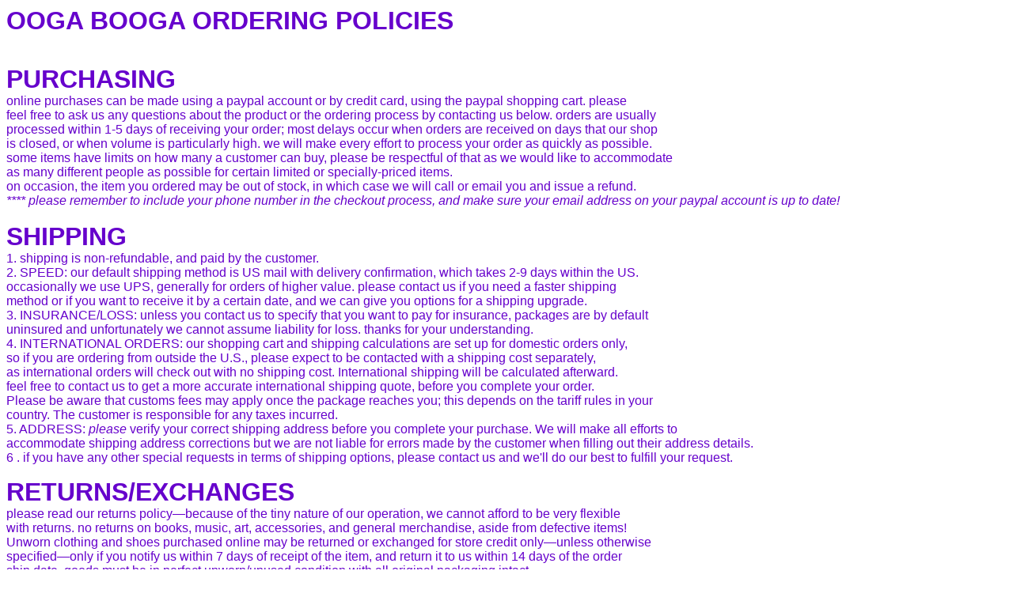

--- FILE ---
content_type: text/html
request_url: http://www.oogaboogastore.com/shop/faq.html
body_size: 2177
content:
<!DOCTYPE HTML PUBLIC "-//W3C//DTD HTML 4.01 Transitional//EN">
<html>
<head>
<title>Ooga Booga Store Online: The Fine Print.</title>
<meta http-equiv="Content-Type" content="text/html; charset=iso-8859-1">
</head>

<body bgcolor="#FFFFFF" text="#6600CC" link="#6600CC" vlink="#CC66FF" alink="#CC66FF">
<p><font face="Arial, Helvetica, sans-serif"><b><font size="6">OOGA BOOGA ORDERING 
  POLICIES</font></b></font><font face="Arial, Helvetica, sans-serif"><b><font face="Arial, Helvetica, sans-serif"><font face="Arial, Helvetica, sans-serif"><font size="3"><br>
  </font></font></font><font size="6"><br>
  PURCHASING<br>
  </font></b><font face="Arial, Helvetica, sans-serif"><font size="6"><font size="3">online 
  purchases can be made using a paypal account or by credit card, using the paypal 
  shopping cart. please<br>
  feel free to ask us any questions about the product or the ordering process 
  by contacting us below. orders are usually <br>
  processed within 1-5 days of receiving your order; most delays occur when orders 
  are received on days that our shop <br>
  is closed, or when volume is particularly high. we will make every effort to 
  process your order as quickly as possible. <br>
  some items have limits on how many a customer can buy, please be respectful 
  of that as we would like to accommodate<br>
  as many different people as possible for certain limited or specially-priced 
  items.<br>
  on occasion, the item you ordered may be out of stock, in which case we will 
  call or email you and issue a refund.<i><br>
  </i></font><font face="Arial, Helvetica, sans-serif"><font size="6"><font size="3"><font face="Arial, Helvetica, sans-serif"><i>**** 
  please remember to include your phone number in the checkout process, and make 
  sure your email address on your paypal account is up to date!</b></i></font><br>
  </font></font></font><font size="3"><i><br>
  </i></font></font></font><b><font size="6">SHIPPING<br>
  </font></b><font size="6"> <font size="3">1. shipping is non-refundable, and 
  paid by the customer. <br>
  2. SPEED: our default shipping method is US mail with delivery confirmation, 
  which takes 2-9 days within the US. <br>
  occasionally we use UPS, generally for orders of higher value. please contact 
  us if you need a faster shipping <br>
  method or if you want to receive it by a certain date, and we can give you options 
  for a shipping upgrade.<br>
  3. INSURANCE/LOSS: unless you contact us to specify that you want to pay for 
  insurance, packages are by default<br>
  uninsured and unfortunately we cannot assume liability for loss. thanks for 
  your understanding.<br>
  4. INTERNATIONAL ORDERS: our shopping cart and shipping calculations are set 
  up for domestic orders only,<br>
  </font></font></font><font face="Arial, Helvetica, sans-serif"><font size="6"><font size="3">so if you are ordering from outside the U.S., please expect to be contacted with a shipping cost separately, <br>
  as international orders will check out with no shipping cost. International shipping will be calculated afterward. <br>
  feel free to contact us to get a more accurate international shipping quote, before you complete 
  your order. 
  <br>
  Please be aware that customs fees may apply once the package reaches you; this depends on the tariff rules in your <br>
  country. The customer is responsible for any taxes incurred.<br>
  5. ADDRESS: <i>please</i> verify your correct shipping address before you complete 
  your purchase. We will make all efforts 
  to <br>
  accommodate shipping address corrections but we are not liable for errors made by the customer when 
  filling out their address details.<i><br>
  </i>6 . if you have any other special requests in terms of shipping options, 
  please contact us and we'll do our best to fulfill your request.</font></font></font></p>
<p><font face="Arial, Helvetica, sans-serif"><b><font size="6">RETURNS/EXCHANGES</font></b><br>
  please read our returns policy&#8212;because of the tiny nature of our operation, 
  we cannot afford to be very flexible <br>
  with returns. no returns on books, music, art, accessories, and general merchandise, 
  aside from defective items! <br>
  Unworn clothing and shoes purchased online may be returned or exchanged for 
  store credit only&#8212;unless otherwise <br>
  specified&#8212;only if you notify us within 7 days of receipt of the item, 
  and return it to us within 14 days of the order <br>
  ship date. goods must be in perfect unworn/unused condition with all original packaging 
  intact.<br>
  </font><font face="Arial, Helvetica, sans-serif">store credit is valid for one 
  year from the issue date, and buyer pays shipping. <i><br>
  store credit only on discounted/sale clothing/shoes. no returns on sale items 
  40% off or less, please. </i></font></p>
<p><font face="Arial, Helvetica, sans-serif">thanks for understanding!<br>
  any questions, returns, or order inquiries please call or email us at the address 
  below:<br>
  <img src="img/wormycontact.jpg" width="272" height="143"> </font></p>
</body>
</html>
